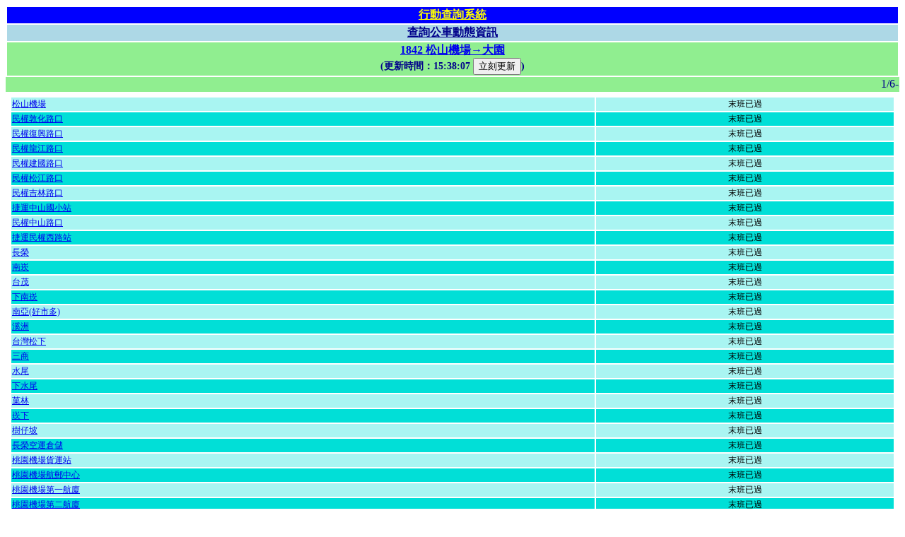

--- FILE ---
content_type: text/html;charset=utf-8
request_url: https://pda5284.gov.taipei/MQS/route.jsp?rid=17252
body_size: 3177
content:

<!DOCTYPE HTML PUBLIC "-//W3C//DTD HTML 4.01 Transitional//EN">


<html>
<head>
    <meta http-equiv="Content-Type" content="text/html;charset=utf-8">
    <meta name="viewport" content="width=device-width,initial-scale=1.0,maximum-scale=1.0,user-scalable=0">
    <script src="ajax2.js"></script>
    <title>[1842 &#x677e;&#x5c71;&#x6a5f;&#x5834;&rarr;&#x5927;&#x5712;]公車動態資訊</title>
    <link rel="stylesheet" type="text/css" href="./css/style.css"/>
    <link rel="shortcut icon" href="#"/>
    <script language="JavaScript">
		//GoogleAnalysisCount
		var _gaq = _gaq || [];
		_gaq.push(['_setAccount', 'UA-36595213-1']);
		_gaq.push(['_setCustomVar',1, 'RouteName', '1842 &#x677e;&#x5c71;&#x6a5f;&#x5834;&rarr;&#x5927;&#x5712;', 3]);
		_gaq.push(['_trackPageview']);

		(function() {
			var ga = document.createElement('script'); ga.type = 'text/javascript'; ga.async = true;
			ga.src = ('https:' == document.location.protocol ? 'https://ssl' : 'http://www') + '.google-analytics.com/ga.js';
			var s = document.getElementsByTagName('script')[0]; s.parentNode.insertBefore(ga, s);
		})();

		var PathAttrSymbolMap = {};
		var VirtualStopMap = {}; 
		var TTEMap = {'0':'進站中','':'未發車','-1':'未發車','-2':'交管不停','-3':'末班已過','-4':'今日未營運'};
		var Timer = null;
	    var divIndex=0;
	    var PathAttrFirstStopIdMap = {"158379":"167872"}; 
	    
    	function switchDiv() {
    		if (document.getElementById("SDIV"+divIndex))
    			{
    			if (document.getElementById("IgnoreCheck"+divIndex))
    				if (document.getElementById("IgnoreCheck"+divIndex).checked)
    					localStorage.setItem("PDANewsAlertIgnoew"+document.getElementById("IgnoreCheck"+divIndex).value, "Yes");
    			document.getElementById("SDIV"+divIndex).style.display='none';
    			};
    		divIndex++;
    		while (document.getElementById("IgnoreCheck"+divIndex) 
    				&& localStorage.getItem("PDANewsAlertIgnoew"+document.getElementById("IgnoreCheck"+divIndex).value)=="Yes")
    		{divIndex++;};
    		
    		if (document.getElementById("SDIV"+divIndex))
    			document.getElementById("SDIV"+divIndex).style.display='';
    	}
    	
        function queryDyna() {
        	if (Timer!=null) clearTimeout(Timer);
        	http('GET', 'RouteDyna?routeid=17252', processDyna);
        }
        
    	function processDyna(data) {
			if (data.UpdateTime)
				{
				document.getElementById("spnUpdateTime").innerHTML= data.UpdateTime.substring(11);
				
				var okDataMS=Date.parse(data.UpdateTime.substr(0,10)+"T"+data.UpdateTime.substring(11).replace(/&#x3a;/g,":"))-1200000; // 20分
				var busmapPre = {};
				var busmapPost = {};
				
				for (var i=0;i<data.Bus.length;i++)
					{
					if (data.Bus[i].a2==null) continue;
					if (data.Bus[i].a1!=null)
						{
						var arrA1 = data.Bus[i].a1.split(',');
						if (arrA1[3]=="2" || arrA1[4]=="99") continue;
						};
					var arrA2 = data.Bus[i].a2.split(',');
					if (arrA2[3]=="2" || arrA2[4]=="99") continue;
					
					if (/^TEST.*$/g.test(data.Bus[i].num)) continue;
					if (Date.parse("20"+arrA2[11].substr(0,2)+"-"+arrA2[11].substr(2,2)+"-"+arrA2[11].substr(4,2)+"T"+arrA2[11].substr(6,2)+":"+arrA2[11].substr(8,2)+":"+arrA2[11].substr(10,2))<okDataMS) continue;

					var busStopId=arrA2[7];
					if (arrA2[8]=="1" && PathAttrFirstStopIdMap.hasOwnProperty(arrA2[5]) && busStopId==PathAttrFirstStopIdMap[arrA2[5]]) continue;
					if (VirtualStopMap.hasOwnProperty(busStopId)) busStopId=VirtualStopMap[busStopId];
					
					var crowdimg="";
			        
					if (data.Bus[i].a3 && data.Bus[i].a3!=null)
						{
						var arrA3 = data.Bus[i].a3.split(',');
						var level=parseInt(arrA3[6],10);
						
						if (Date.parse("20"+arrA3[7].substr(0,2)+"-"+arrA3[7].substr(2,2)+"-"+arrA3[7].substr(4,2)+"T"+arrA3[7].substr(6,2)+":"+arrA3[7].substr(8,2)+":"+arrA3[7].substr(10,2))>=okDataMS)
							{
							if (level>0)
								crowdimg="<img border=0 src=\"crowd"+(level-1)+".gif\">";
							else
								{
								var remainingNum=parseInt(arrA3[5],10);
								if (remainingNum>32) crowdimg="<img border=0 src=\"crowd2.gif\">";
								else if (remainingNum>22) crowdimg="<img border=0 src=\"crowd1.gif\">";
								else crowdimg="<img border=0 src=\"crowd0.gif\">";
								}
							};
						};
				    
					if (arrA2[8]=="0")
					   {
						if (!busmapPost.hasOwnProperty(busStopId)) busmapPost[busStopId]=""; else busmapPost[busStopId]+="<br>";
						busmapPost[busStopId]+="<img border=0 src=\"bus" + data.Bus[i].type +".gif\"><font style=\"color:darkblue;\">" + data.Bus[i].num + (PathAttrSymbolMap.hasOwnProperty(arrA2[5])?PathAttrSymbolMap[arrA2[5]]:"") + "</font>"+crowdimg;
					   }
					else
					   {
						if (!busmapPre.hasOwnProperty(busStopId)) busmapPre[busStopId]=""; else busmapPre[busStopId]+="<br>";
						busmapPre[busStopId]+="<img border=0 src=\"bus" + data.Bus[i].type +".gif\"><font style=\"color:darkblue;\">" + data.Bus[i].num + (PathAttrSymbolMap.hasOwnProperty(arrA2[5])?PathAttrSymbolMap[arrA2[5]]:"") + "</font>"+crowdimg;
					   };
					};

				for (var i=0;i<data.Stop.length;i++)
					{
					if (data.Stop[i].n1==null) continue;
					var arrN1 = data.Stop[i].n1.split(',');
					if (!document.getElementById("tte"+arrN1[1])) continue;
					var tteHTML="";
					var movePreToPost=false;
					
					if (TTEMap.hasOwnProperty(arrN1[7]))
						{
						if (arrN1[7]!="0") movePreToPost=true;
						tteHTML=TTEMap[arrN1[7]];
						}
					else
						{
						var tte=parseInt(arrN1[7],10);
						if (tte>0 && tte<180)
							tteHTML="將到站";
						else
							{
							movePreToPost=true;
							tteHTML=Math.floor(tte/60)+"分";
							}
						};
					
					
							if (arrN1[3].indexOf("&#x3a;")>-1) if (arrN1[7]=="-1" || parseInt(arrN1[7],10)>5940) tteHTML=arrN1[3]+" 發車"; 
					
						
					if (busmapPre.hasOwnProperty(arrN1[1])) 
						{
						if (movePreToPost)
							tteHTML=tteHTML+"<br>"+busmapPre[arrN1[1]];
						else
							tteHTML=busmapPre[arrN1[1]]+"<br>"+tteHTML;
						};
					if (busmapPost.hasOwnProperty(arrN1[1])) tteHTML=tteHTML+"<br>"+busmapPost[arrN1[1]];
					
					document.getElementById("tte"+arrN1[1]).innerHTML=tteHTML;
					};
				};
			Timer=setTimeout(queryDyna,60000);
    	}
	</script>
</head>
<body onload="switchDiv();queryDyna();">
<center>
<div id="SDIV1" style="display:none;">

	<table class="formattable1">
	
		<tr>
			<th class="title1"><a href="index.jsp" class="title1">行動查詢系統</a></th>
		</tr>
    
		<tr>
			<th class="title2"><a href="routelist.jsp" class="title2">查詢公車動態資訊</a></th>
		</tr>
		<tr>
			<th class="title3"><a href="routeinfo.jsp?rid=17252">1842 &#x677e;&#x5c71;&#x6a5f;&#x5834;&rarr;&#x5927;&#x5712;</a><br><span class="updatetime">(更新時間：<span id="spnUpdateTime"></span>&nbsp;<input type="button" value="立刻更新" onclick="queryDyna();">)</span>
			</th>
		</tr>
	</table>
    <marquee scrollamount="4" class="marqueetd" width="100%">1&#x2f;6-31&#x6587;&#x5c71;&#x5340;&#x798f;&#x8208;&#x8def;63&#x5df7;&#x4ea4;&#x7ba1;&#x516c;&#x8eca;&#x6539;&#x9053;&#x8a73;&#x516c;&#x904b;&#x8655;&#x7db2;&#x7ad9;&#x3000;&#x3000;&#x3000;&#x3000;&#x3000;1&#x2f;21-1&#x2f;22&#x3001;1&#x2f;24 &#x5317;&#x6295;&#x5340;&#x6771;&#x83ef;&#x8857;&#x62cd;&#x651d;&#x7ba1;&#x5236;&#x8a73;&#x516c;&#x904b;&#x8655;&#x7db2;&#x3000;&#x3000;&#x3000;&#x3000;&#x3000;1&#x2f;24&#x4fe1;&#x7fa9;&#x5340;&#x677e;&#x667a;&#x8def;&#x62cd;&#x651d;&#x4ea4;&#x7ba1;&#x7ba1;&#x5236;&#x516c;&#x8eca;&#x6539;&#x9053;</marquee>

	<table class="formattable1">
    
		<tr>
			<td>
				<table border=0 width="100%">
					
					<tr>
					<td valign=top width="100%">

							<table border=0 width="100%">
							<tr class="ttego1"><td><a href="stop.jsp?sid=167872">&#x677e;&#x5c71;&#x6a5f;&#x5834;</a></td><td align=center nowrap id="tte167872"></td></tr>
<tr class="ttego2"><td><a href="stop.jsp?sid=167873">&#x6c11;&#x6b0a;&#x6566;&#x5316;&#x8def;&#x53e3;</a></td><td align=center nowrap id="tte167873"></td></tr>
<tr class="ttego1"><td><a href="stop.jsp?sid=167874">&#x6c11;&#x6b0a;&#x5fa9;&#x8208;&#x8def;&#x53e3;</a></td><td align=center nowrap id="tte167874"></td></tr>
<tr class="ttego2"><td><a href="stop.jsp?sid=167875">&#x6c11;&#x6b0a;&#x9f8d;&#x6c5f;&#x8def;&#x53e3;</a></td><td align=center nowrap id="tte167875"></td></tr>
<tr class="ttego1"><td><a href="stop.jsp?sid=167876">&#x6c11;&#x6b0a;&#x5efa;&#x570b;&#x8def;&#x53e3;</a></td><td align=center nowrap id="tte167876"></td></tr>
<tr class="ttego2"><td><a href="stop.jsp?sid=167877">&#x6c11;&#x6b0a;&#x677e;&#x6c5f;&#x8def;&#x53e3;</a></td><td align=center nowrap id="tte167877"></td></tr>
<tr class="ttego1"><td><a href="stop.jsp?sid=167878">&#x6c11;&#x6b0a;&#x5409;&#x6797;&#x8def;&#x53e3;</a></td><td align=center nowrap id="tte167878"></td></tr>
<tr class="ttego2"><td><a href="stop.jsp?sid=167879">&#x6377;&#x904b;&#x4e2d;&#x5c71;&#x570b;&#x5c0f;&#x7ad9;</a></td><td align=center nowrap id="tte167879"></td></tr>
<tr class="ttego1"><td><a href="stop.jsp?sid=167880">&#x6c11;&#x6b0a;&#x4e2d;&#x5c71;&#x8def;&#x53e3;</a></td><td align=center nowrap id="tte167880"></td></tr>
<tr class="ttego2"><td><a href="stop.jsp?sid=167881">&#x6377;&#x904b;&#x6c11;&#x6b0a;&#x897f;&#x8def;&#x7ad9;</a></td><td align=center nowrap id="tte167881"></td></tr>
<tr class="ttego1"><td><a href="stop.jsp?sid=167883">&#x9577;&#x69ae;</a></td><td align=center nowrap id="tte167883"></td></tr>
<tr class="ttego2"><td><a href="stop.jsp?sid=167884">&#x5357;&#x5d01;</a></td><td align=center nowrap id="tte167884"></td></tr>
<tr class="ttego1"><td><a href="stop.jsp?sid=167885">&#x53f0;&#x8302;</a></td><td align=center nowrap id="tte167885"></td></tr>
<tr class="ttego2"><td><a href="stop.jsp?sid=195115">&#x4e0b;&#x5357;&#x5d01;</a></td><td align=center nowrap id="tte195115"></td></tr>
<tr class="ttego1"><td><a href="stop.jsp?sid=167886">&#x5357;&#x4e9e;&#x28;&#x597d;&#x5e02;&#x591a;&#x29;</a></td><td align=center nowrap id="tte167886"></td></tr>
<tr class="ttego2"><td><a href="stop.jsp?sid=167887">&#x6eaa;&#x6d32;</a></td><td align=center nowrap id="tte167887"></td></tr>
<tr class="ttego1"><td><a href="stop.jsp?sid=167888">&#x53f0;&#x7063;&#x677e;&#x4e0b;</a></td><td align=center nowrap id="tte167888"></td></tr>
<tr class="ttego2"><td><a href="stop.jsp?sid=167889">&#x4e09;&#x5546;</a></td><td align=center nowrap id="tte167889"></td></tr>
<tr class="ttego1"><td><a href="stop.jsp?sid=167890">&#x6c34;&#x5c3e;</a></td><td align=center nowrap id="tte167890"></td></tr>
<tr class="ttego2"><td><a href="stop.jsp?sid=167891">&#x4e0b;&#x6c34;&#x5c3e;</a></td><td align=center nowrap id="tte167891"></td></tr>
<tr class="ttego1"><td><a href="stop.jsp?sid=167892">&#x83d3;&#x6797;</a></td><td align=center nowrap id="tte167892"></td></tr>
<tr class="ttego2"><td><a href="stop.jsp?sid=167893">&#x5d01;&#x4e0b;</a></td><td align=center nowrap id="tte167893"></td></tr>
<tr class="ttego1"><td><a href="stop.jsp?sid=167894">&#x6a39;&#x4ed4;&#x5761;</a></td><td align=center nowrap id="tte167894"></td></tr>
<tr class="ttego2"><td><a href="stop.jsp?sid=167895">&#x9577;&#x69ae;&#x7a7a;&#x904b;&#x5009;&#x5132;</a></td><td align=center nowrap id="tte167895"></td></tr>
<tr class="ttego1"><td><a href="stop.jsp?sid=167896">&#x6843;&#x5712;&#x6a5f;&#x5834;&#x8ca8;&#x904b;&#x7ad9;</a></td><td align=center nowrap id="tte167896"></td></tr>
<tr class="ttego2"><td><a href="stop.jsp?sid=167897">&#x6843;&#x5712;&#x6a5f;&#x5834;&#x822a;&#x90f5;&#x4e2d;&#x5fc3;</a></td><td align=center nowrap id="tte167897"></td></tr>
<tr class="ttego1"><td><a href="stop.jsp?sid=204278">&#x6843;&#x5712;&#x6a5f;&#x5834;&#x7b2c;&#x4e00;&#x822a;&#x5ec8;</a></td><td align=center nowrap id="tte204278"></td></tr>
<tr class="ttego2"><td><a href="stop.jsp?sid=204279">&#x6843;&#x5712;&#x6a5f;&#x5834;&#x7b2c;&#x4e8c;&#x822a;&#x5ec8;</a></td><td align=center nowrap id="tte204279"></td></tr>
<tr class="ttego1"><td><a href="stop.jsp?sid=167900">&#x6a6b;&#x5cf0;</a></td><td align=center nowrap id="tte167900"></td></tr>
<tr class="ttego2"><td><a href="stop.jsp?sid=167901">&#x5927;&#x5712;&#x8fb2;&#x6703;</a></td><td align=center nowrap id="tte167901"></td></tr>

							</table>
						</td>
					
					</tr>
				</table>
			</td>
		</tr>
	</table>
	
	<table border=0 width="100%">
        <tr>
            <td colspan=3 align=center>
                <img src="bus0.gif" border=0>:一般公車
            </td>
            <td colspan=3 align=center>
                <img src="bus1.gif" border=0>:低地板公車
            </td>
            <td colspan=3 align=center>
                <img src="bus2.gif" border=0>:大復康巴士
            </td>
            <td colspan=3 align=center>
                <img src="bus6.gif" border=0>:無障礙中巴
            </td>
        </tr>
        
        <tr>
            <td colspan=4 align=center>
                <img src="crowd0.gif" border=0>:舒適
            </td>
            <td colspan=4 align=center>
                <img src="crowd1.gif" border=0>:中等
            </td>
            <td colspan=4 align=center>
                <img src="crowd2.gif" border=0>:擁擠
            </td>
        </tr>
        
　　</table>
</div>
	 
</body>
</html>